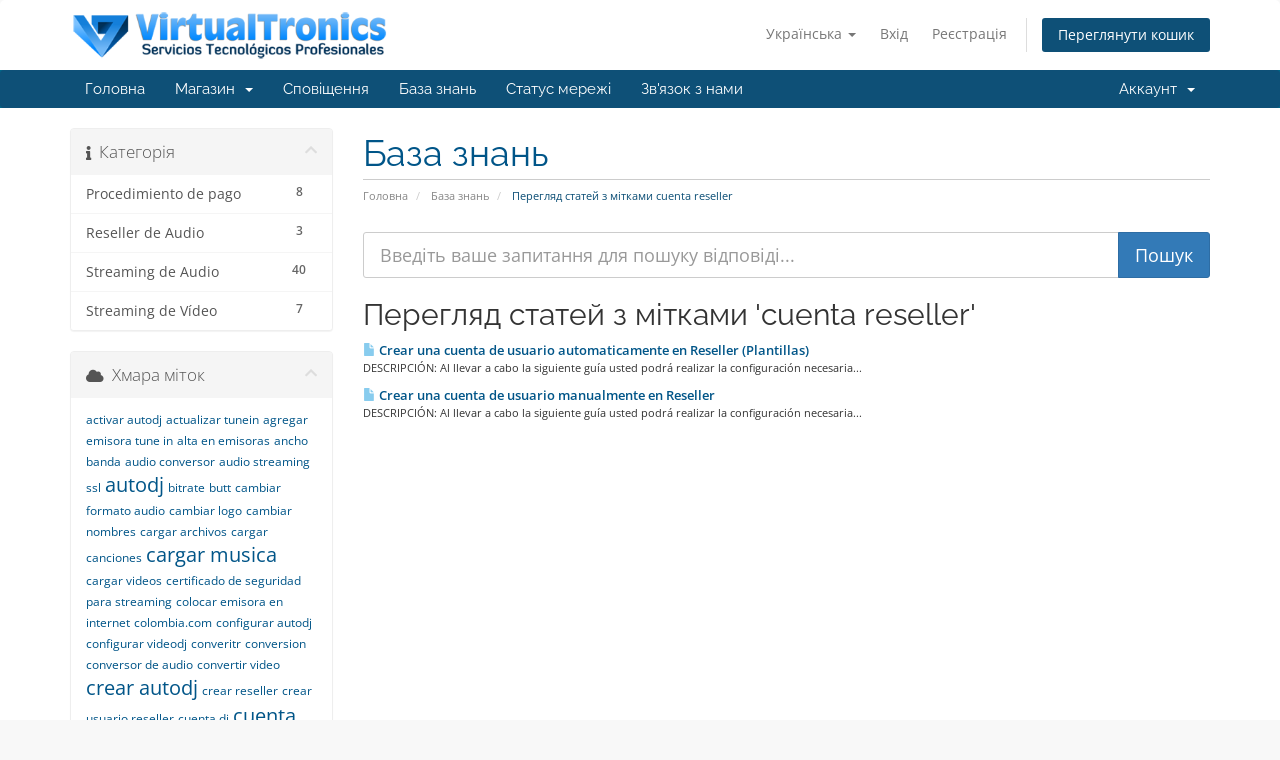

--- FILE ---
content_type: text/html; charset=utf-8
request_url: https://control.virtualtronics.com/knowledgebase/tag/cuenta-reseller?language=ukranian
body_size: 42488
content:
<!DOCTYPE html>
<html lang="en">
<head>
    <meta charset="utf-8" />
    <meta http-equiv="X-UA-Compatible" content="IE=edge">
    <meta name="viewport" content="width=device-width, initial-scale=1">
    <title>База знань - Virtualtronics S.A.S.</title>

    <!-- Styling -->
<link href="/assets/fonts/css/open-sans-family.css" rel="stylesheet" type="text/css" />
<link href="/assets/fonts/css/raleway-family.css" rel="stylesheet" type="text/css" />
<link href="/templates/six_virtualtronics/css/all.min.css?v=9d5120" rel="stylesheet">
<link href="/assets/css/fontawesome-all.min.css" rel="stylesheet">
<link href="/templates/six_virtualtronics/css/custom.css" rel="stylesheet">

<!-- HTML5 Shim and Respond.js IE8 support of HTML5 elements and media queries -->
<!-- WARNING: Respond.js doesn't work if you view the page via file:// -->
<!--[if lt IE 9]>
  <script src="https://oss.maxcdn.com/libs/html5shiv/3.7.0/html5shiv.js"></script>
  <script src="https://oss.maxcdn.com/libs/respond.js/1.4.2/respond.min.js"></script>
<![endif]-->

<script type="text/javascript">
    var csrfToken = '82862f2938a0b87264827eb9e5559e1cb470c6d1',
        markdownGuide = 'Керівництво по розмітці',
        locale = 'en',
        saved = 'збережено',
        saving = 'автоматичне збереження',
        whmcsBaseUrl = "";
    </script>
<script src="/templates/six_virtualtronics/js/scripts.min.js?v=9d5120"></script>


    <script type="text/javascript">

var _gaq = _gaq || [];
_gaq.push(['_setAccount', 'UA-6263526-2']);
_gaq.push(['_setDomainName', 'control.virtualtronics.com']);
_gaq.push(['_trackPageview']);

(function() {
var ga = document.createElement('script'); ga.type = 'text/javascript'; ga.async = true;
ga.src = ('https:' == document.location.protocol ? 'https://ssl' : 'http://www') + '.google-analytics.com/ga.js';
var s = document.getElementsByTagName('script')[0]; s.parentNode.insertBefore(ga, s);
})();

</script>



</head>
<body data-phone-cc-input="1">


<section id="header">
    <div class="container">
        <ul class="top-nav">
                            <li>
                    <a href="#" class="choose-language" data-toggle="popover" id="languageChooser">
                        Українська
                        <b class="caret"></b>
                    </a>
                    <div id="languageChooserContent" class="hidden">
                        <ul>
                                                            <li>
                                    <a href="/knowledgebase/tag/cuenta-reseller?language=arabic">العربية</a>
                                </li>
                                                            <li>
                                    <a href="/knowledgebase/tag/cuenta-reseller?language=azerbaijani">Azerbaijani</a>
                                </li>
                                                            <li>
                                    <a href="/knowledgebase/tag/cuenta-reseller?language=catalan">Català</a>
                                </li>
                                                            <li>
                                    <a href="/knowledgebase/tag/cuenta-reseller?language=chinese">中文</a>
                                </li>
                                                            <li>
                                    <a href="/knowledgebase/tag/cuenta-reseller?language=croatian">Hrvatski</a>
                                </li>
                                                            <li>
                                    <a href="/knowledgebase/tag/cuenta-reseller?language=czech">Čeština</a>
                                </li>
                                                            <li>
                                    <a href="/knowledgebase/tag/cuenta-reseller?language=danish">Dansk</a>
                                </li>
                                                            <li>
                                    <a href="/knowledgebase/tag/cuenta-reseller?language=dutch">Nederlands</a>
                                </li>
                                                            <li>
                                    <a href="/knowledgebase/tag/cuenta-reseller?language=english">English</a>
                                </li>
                                                            <li>
                                    <a href="/knowledgebase/tag/cuenta-reseller?language=estonian">Estonian</a>
                                </li>
                                                            <li>
                                    <a href="/knowledgebase/tag/cuenta-reseller?language=farsi">Persian</a>
                                </li>
                                                            <li>
                                    <a href="/knowledgebase/tag/cuenta-reseller?language=french">Français</a>
                                </li>
                                                            <li>
                                    <a href="/knowledgebase/tag/cuenta-reseller?language=german">Deutsch</a>
                                </li>
                                                            <li>
                                    <a href="/knowledgebase/tag/cuenta-reseller?language=hebrew">עברית</a>
                                </li>
                                                            <li>
                                    <a href="/knowledgebase/tag/cuenta-reseller?language=hungarian">Magyar</a>
                                </li>
                                                            <li>
                                    <a href="/knowledgebase/tag/cuenta-reseller?language=italian">Italiano</a>
                                </li>
                                                            <li>
                                    <a href="/knowledgebase/tag/cuenta-reseller?language=macedonian">Macedonian</a>
                                </li>
                                                            <li>
                                    <a href="/knowledgebase/tag/cuenta-reseller?language=norwegian">Norwegian</a>
                                </li>
                                                            <li>
                                    <a href="/knowledgebase/tag/cuenta-reseller?language=portuguese-br">Português</a>
                                </li>
                                                            <li>
                                    <a href="/knowledgebase/tag/cuenta-reseller?language=portuguese-pt">Português</a>
                                </li>
                                                            <li>
                                    <a href="/knowledgebase/tag/cuenta-reseller?language=romanian">Română</a>
                                </li>
                                                            <li>
                                    <a href="/knowledgebase/tag/cuenta-reseller?language=russian">Русский</a>
                                </li>
                                                            <li>
                                    <a href="/knowledgebase/tag/cuenta-reseller?language=spanish">Español</a>
                                </li>
                                                            <li>
                                    <a href="/knowledgebase/tag/cuenta-reseller?language=swedish">Svenska</a>
                                </li>
                                                            <li>
                                    <a href="/knowledgebase/tag/cuenta-reseller?language=turkish">Türkçe</a>
                                </li>
                                                            <li>
                                    <a href="/knowledgebase/tag/cuenta-reseller?language=ukranian">Українська</a>
                                </li>
                                                    </ul>
                    </div>
                </li>
                                        <li>
                    <a href="/clientarea.php">Вхід</a>
                </li>
                                    <li>
                        <a href="/register.php">Реєстрація</a>
                    </li>
                                <li class="primary-action">
                    <a href="/cart.php?a=view" class="btn">
                        Переглянути кошик
                    </a>
                </li>
                                </ul>

                    <a href="/index.php" class="logo"><img src="/assets/img/logo.png" alt="Virtualtronics S.A.S."></a>
        
    </div>
</section>

<section id="main-menu">

    <nav id="nav" class="navbar navbar-default navbar-main" role="navigation">
        <div class="container">
            <!-- Brand and toggle get grouped for better mobile display -->
            <div class="navbar-header">
                <button type="button" class="navbar-toggle" data-toggle="collapse" data-target="#primary-nav">
                    <span class="sr-only">Переключити навігацію</span>
                    <span class="icon-bar"></span>
                    <span class="icon-bar"></span>
                    <span class="icon-bar"></span>
                </button>
            </div>

            <!-- Collect the nav links, forms, and other content for toggling -->
            <div class="collapse navbar-collapse" id="primary-nav">

                <ul class="nav navbar-nav">

                        <li menuItemName="Home" class="" id="Primary_Navbar-Home">
        <a href="/index.php">
                        Головна
                                </a>
            </li>
    <li menuItemName="Store" class="dropdown" id="Primary_Navbar-Store">
        <a class="dropdown-toggle" data-toggle="dropdown" href="#">
                        Магазин
                        &nbsp;<b class="caret"></b>        </a>
                    <ul class="dropdown-menu">
                            <li menuItemName="Browse Products Services" id="Primary_Navbar-Store-Browse_Products_Services">
                    <a href="/store">
                                                Переглянути всі
                                            </a>
                </li>
                            <li menuItemName="Shop Divider 1" class="nav-divider" id="Primary_Navbar-Store-Shop_Divider_1">
                    <a href="">
                                                -----
                                            </a>
                </li>
                            <li menuItemName="Streaming de Audio" id="Primary_Navbar-Store-Streaming_de_Audio">
                    <a href="/store/streaming-de-audio">
                                                Streaming de Audio
                                            </a>
                </li>
                            <li menuItemName="Streaming para Cadenas Radiales" id="Primary_Navbar-Store-Streaming_para_Cadenas_Radiales">
                    <a href="/store/streaming-para-cadenas-radiales">
                                                Streaming para Cadenas Radiales
                                            </a>
                </li>
                            <li menuItemName="Hosting Web" id="Primary_Navbar-Store-Hosting_Web">
                    <a href="/store/hosting-web">
                                                Hosting Web
                                            </a>
                </li>
                            <li menuItemName="Registro de Dominios" id="Primary_Navbar-Store-Registro_de_Dominios">
                    <a href="/store/registro-de-dominios">
                                                Registro de Dominios
                                            </a>
                </li>
                            <li menuItemName="Reseller - Audio Streaming" id="Primary_Navbar-Store-Reseller_-_Audio_Streaming">
                    <a href="/store/reseller-audio-streaming">
                                                Reseller - Audio Streaming
                                            </a>
                </li>
                            <li menuItemName="Reseller - Hosting Web" id="Primary_Navbar-Store-Reseller_-_Hosting_Web">
                    <a href="/store/reseller-hosting-web">
                                                Reseller - Hosting Web
                                            </a>
                </li>
                            <li menuItemName="Otros Servicios" id="Primary_Navbar-Store-Otros_Servicios">
                    <a href="/store/otros-servicios">
                                                Otros Servicios
                                            </a>
                </li>
                            <li menuItemName="Register a New Domain" id="Primary_Navbar-Store-Register_a_New_Domain">
                    <a href="/cart.php?a=add&domain=register">
                                                Зареєструвати домен
                                            </a>
                </li>
                            <li menuItemName="Transfer a Domain to Us" id="Primary_Navbar-Store-Transfer_a_Domain_to_Us">
                    <a href="/cart.php?a=add&domain=transfer">
                                                Перенести домен до нас
                                            </a>
                </li>
                        </ul>
            </li>
    <li menuItemName="Announcements" class="" id="Primary_Navbar-Announcements">
        <a href="/announcements">
                        Сповіщення
                                </a>
            </li>
    <li menuItemName="Knowledgebase" class="" id="Primary_Navbar-Knowledgebase">
        <a href="/knowledgebase">
                        База знань
                                </a>
            </li>
    <li menuItemName="Network Status" class="" id="Primary_Navbar-Network_Status">
        <a href="/serverstatus.php">
                        Статус мережі
                                </a>
            </li>
    <li menuItemName="Contact Us" class="" id="Primary_Navbar-Contact_Us">
        <a href="/contact.php">
                        Зв'язок з нами
                                </a>
            </li>

                </ul>

                <ul class="nav navbar-nav navbar-right">

                        <li menuItemName="Account" class="dropdown" id="Secondary_Navbar-Account">
        <a class="dropdown-toggle" data-toggle="dropdown" href="#">
                        Аккаунт
                        &nbsp;<b class="caret"></b>        </a>
                    <ul class="dropdown-menu">
                            <li menuItemName="Login" id="Secondary_Navbar-Account-Login">
                    <a href="/clientarea.php">
                                                Вхід
                                            </a>
                </li>
                            <li menuItemName="Register" id="Secondary_Navbar-Account-Register">
                    <a href="/register.php">
                                                Реєстрація
                                            </a>
                </li>
                            <li menuItemName="Divider" class="nav-divider" id="Secondary_Navbar-Account-Divider">
                    <a href="">
                                                -----
                                            </a>
                </li>
                            <li menuItemName="Forgot Password?" id="Secondary_Navbar-Account-Forgot_Password?">
                    <a href="/password/reset">
                                                Забули пароль?
                                            </a>
                </li>
                        </ul>
            </li>

                </ul>

            </div><!-- /.navbar-collapse -->
        </div>
    </nav>

</section>



<section id="main-body">
    <div class="container">
        <div class="row">

                                    <div class="col-md-9 pull-md-right">
                    <div class="header-lined">
    <h1>База знань</h1>
    <ol class="breadcrumb">
            <li>
            <a href="https://control.virtualtronics.com">            Головна
            </a>        </li>
            <li>
            <a href="/knowledgebase">            База знань
            </a>        </li>
            <li class="active">
                        Перегляд статей з мітками cuenta reseller
                    </li>
    </ol>
</div>
                </div>
                        <div class="col-md-3 pull-md-left sidebar">
                    <div menuItemName="Support Knowledgebase Categories" class="panel panel-sidebar panel-sidebar hidden-sm hidden-xs">
        <div class="panel-heading">
            <h3 class="panel-title">
                <i class="fas fa-info"></i>&nbsp;                Категорія
                                <i class="fas fa-chevron-up panel-minimise pull-right"></i>
            </h3>
        </div>
                            <div class="list-group">
                                                            <a menuItemName="Support Knowledgebase Category 6"
                           href="/knowledgebase/6/Procedimiento-de-pago"
                           class="list-group-item"
                                                                                                                                       id="Primary_Sidebar-Support_Knowledgebase_Categories-Support_Knowledgebase_Category_6"
                        >
                            <span class="badge">8</span>                                                                                    <div class="truncate">Procedimiento de pago</div>
                        </a>
                                                                                <a menuItemName="Support Knowledgebase Category 4"
                           href="/knowledgebase/4/Reseller-de-Audio"
                           class="list-group-item"
                                                                                                                                       id="Primary_Sidebar-Support_Knowledgebase_Categories-Support_Knowledgebase_Category_4"
                        >
                            <span class="badge">3</span>                                                                                    <div class="truncate">Reseller de Audio</div>
                        </a>
                                                                                <a menuItemName="Support Knowledgebase Category 1"
                           href="/knowledgebase/1/Streaming-de-Audio"
                           class="list-group-item"
                                                                                                                                       id="Primary_Sidebar-Support_Knowledgebase_Categories-Support_Knowledgebase_Category_1"
                        >
                            <span class="badge">40</span>                                                                                    <div class="truncate">Streaming de Audio</div>
                        </a>
                                                                                <a menuItemName="Support Knowledgebase Category 3"
                           href="/knowledgebase/3/Streaming-de-Video"
                           class="list-group-item"
                                                                                                                                       id="Primary_Sidebar-Support_Knowledgebase_Categories-Support_Knowledgebase_Category_3"
                        >
                            <span class="badge">7</span>                                                                                    <div class="truncate">Streaming de Vídeo</div>
                        </a>
                                                </div>
                    </div>
                    <div class="panel hidden-lg hidden-md panel-default">
            <div class="panel-heading">
                <h3 class="panel-title">
                    <i class="fas fa-info"></i>&nbsp;                    Категорія
                                    </h3>
            </div>
            <div class="panel-body">
                <form role="form">
                    <select class="form-control" onchange="selectChangeNavigate(this)">
                                                    <option menuItemName="Support Knowledgebase Category 6" value="/knowledgebase/6/Procedimiento-de-pago" class="list-group-item" >
                                <div class="truncate">Procedimiento de pago</div>
                                (8)                            </option>
                                                    <option menuItemName="Support Knowledgebase Category 4" value="/knowledgebase/4/Reseller-de-Audio" class="list-group-item" >
                                <div class="truncate">Reseller de Audio</div>
                                (3)                            </option>
                                                    <option menuItemName="Support Knowledgebase Category 1" value="/knowledgebase/1/Streaming-de-Audio" class="list-group-item" >
                                <div class="truncate">Streaming de Audio</div>
                                (40)                            </option>
                                                    <option menuItemName="Support Knowledgebase Category 3" value="/knowledgebase/3/Streaming-de-Video" class="list-group-item" >
                                <div class="truncate">Streaming de Vídeo</div>
                                (7)                            </option>
                                            </select>
                </form>
            </div>
                    </div>
                </div>
                <!-- Container for main page display content -->
        <div class="col-md-9 pull-md-right main-content">
            

<form role="form" method="post" action="/knowledgebase/search">
<input type="hidden" name="token" value="82862f2938a0b87264827eb9e5559e1cb470c6d1" />
    <div class="input-group input-group-lg kb-search">
        <input type="text"  id="inputKnowledgebaseSearch" name="search" class="form-control" placeholder="Введіть ваше запитання для пошуку відповіді..." value="" />
        <span class="input-group-btn">
            <input type="submit" id="btnKnowledgebaseSearch" class="btn btn-primary btn-input-padded-responsive" value="Пошук" />
        </span>
    </div>
</form>


            <h2>Перегляд статей з мітками 'cuenta reseller'</h2>
    
    <div class="kbarticles">
                    <a href="/knowledgebase/20/Crear-una-cuenta-de-usuario-automaticamente-en-Reseller-Plantillas.html">
                <span class="glyphicon glyphicon-file"></span>&nbsp;Crear una cuenta de usuario automaticamente en Reseller (Plantillas)
            </a>
                        <p>DESCRIPCIÓN: Al llevar a cabo la siguiente guía usted podrá realizar la configuración necesaria...</p>
                    <a href="/knowledgebase/19/Crear-una-cuenta-de-usuario-manualmente-en-Reseller.html">
                <span class="glyphicon glyphicon-file"></span>&nbsp;Crear una cuenta de usuario manualmente en Reseller
            </a>
                        <p>DESCRIPCIÓN: Al llevar a cabo la siguiente guía usted podrá realizar la configuración necesaria...</p>
            </div>


                </div><!-- /.main-content -->
                                    <div class="col-md-3 pull-md-left sidebar sidebar-secondary">
                            <div menuItemName="Support Knowledgebase Tag Cloud" class="panel panel-sidebar panel-sidebar">
        <div class="panel-heading">
            <h3 class="panel-title">
                <i class="fas fa-cloud"></i>&nbsp;                Хмара міток
                                <i class="fas fa-chevron-up panel-minimise pull-right"></i>
            </h3>
        </div>
                    <div class="panel-body">
                <a href="/knowledgebase/tag/activar-autodj" style="font-size:12px;">activar autodj</a>
<a href="/knowledgebase/tag/actualizar-tunein" style="font-size:12px;">actualizar tunein</a>
<a href="/knowledgebase/tag/agregar-emisora-tune-in" style="font-size:12px;">agregar emisora tune in</a>
<a href="/knowledgebase/tag/alta-en-emisoras" style="font-size:12px;">alta en emisoras</a>
<a href="/knowledgebase/tag/ancho-banda" style="font-size:12px;">ancho banda</a>
<a href="/knowledgebase/tag/audio-conversor" style="font-size:12px;">audio conversor</a>
<a href="/knowledgebase/tag/audio-streaming-ssl" style="font-size:12px;">audio streaming ssl</a>
<a href="/knowledgebase/tag/autodj" style="font-size:20px;">autodj</a>
<a href="/knowledgebase/tag/bitrate" style="font-size:12px;">bitrate</a>
<a href="/knowledgebase/tag/butt" style="font-size:12px;">butt</a>
<a href="/knowledgebase/tag/cambiar-formato-audio" style="font-size:12px;">cambiar formato audio</a>
<a href="/knowledgebase/tag/cambiar-logo" style="font-size:12px;">cambiar logo</a>
<a href="/knowledgebase/tag/cambiar-nombres" style="font-size:12px;">cambiar nombres</a>
<a href="/knowledgebase/tag/cargar-archivos" style="font-size:12px;">cargar archivos</a>
<a href="/knowledgebase/tag/cargar-canciones" style="font-size:12px;">cargar canciones</a>
<a href="/knowledgebase/tag/cargar-musica" style="font-size:20px;">cargar musica</a>
<a href="/knowledgebase/tag/cargar-videos" style="font-size:12px;">cargar videos</a>
<a href="/knowledgebase/tag/certificado-de-seguridad-para-streaming" style="font-size:12px;">certificado de seguridad para streaming</a>
<a href="/knowledgebase/tag/colocar-emisora-en-internet" style="font-size:12px;">colocar emisora en internet</a>
<a href="/knowledgebase/tag/colombia.com" style="font-size:12px;">colombia.com</a>
<a href="/knowledgebase/tag/configurar-autodj" style="font-size:12px;">configurar autodj</a>
<a href="/knowledgebase/tag/configurar-videodj" style="font-size:12px;">configurar videodj</a>
<a href="/knowledgebase/tag/converitr" style="font-size:12px;">converitr</a>
<a href="/knowledgebase/tag/conversion" style="font-size:12px;">conversion</a>
<a href="/knowledgebase/tag/conversor-de-audio" style="font-size:12px;">conversor de audio</a>
<a href="/knowledgebase/tag/convertir-video" style="font-size:12px;">convertir video</a>
<a href="/knowledgebase/tag/crear-autodj" style="font-size:20px;">crear autodj</a>
<a href="/knowledgebase/tag/crear-reseller" style="font-size:12px;">crear reseller</a>
<a href="/knowledgebase/tag/crear-usuario-reseller" style="font-size:12px;">crear usuario reseller</a>
<a href="/knowledgebase/tag/cuenta-dj" style="font-size:12px;">cuenta dj</a>
<a href="/knowledgebase/tag/cuenta-reseller" style="font-size:20px;">cuenta reseller</a>
<a href="/knowledgebase/tag/cuña" style="font-size:12px;">cuña</a>
<a href="/knowledgebase/tag/cuña-comercial" style="font-size:12px;">cuña comercial</a>
<a href="/knowledgebase/tag/directorio-de-audio" style="font-size:12px;">directorio de audio</a>
<a href="/knowledgebase/tag/directorio-mundial-de-emisoras" style="font-size:12px;">directorio mundial de emisoras</a>
<a href="/knowledgebase/tag/dj-video" style="font-size:12px;">dj video</a>
<a href="/knowledgebase/tag/editar-canciones" style="font-size:12px;">editar canciones</a>
<a href="/knowledgebase/tag/emision-en-vivo" style="font-size:20px;">emision en vivo</a>
<a href="/knowledgebase/tag/emision-online" style="font-size:12px;">emision online</a>
<a href="/knowledgebase/tag/emisora-tunein" style="font-size:12px;">emisora tunein</a>
<a href="/knowledgebase/tag/emisoras-online" style="font-size:12px;">emisoras online</a>
<a href="/knowledgebase/tag/emitir" style="font-size:12px;">emitir</a>
<a href="/knowledgebase/tag/en-vivo" style="font-size:12px;">en vivo</a>
<a href="/knowledgebase/tag/fade-out" style="font-size:12px;">fade out</a>
<a href="/knowledgebase/tag/fadein" style="font-size:12px;">fadein</a>
<a href="/knowledgebase/tag/fileziila" style="font-size:12px;">fileziila</a>
<a href="/knowledgebase/tag/imagen-reseller" style="font-size:12px;">imagen reseller</a>
<a href="/knowledgebase/tag/indexar-emisora" style="font-size:12px;">indexar emisora</a>
<a href="/knowledgebase/tag/indezar-emisora" style="font-size:12px;">indezar emisora</a>
<a href="/knowledgebase/tag/internet" style="font-size:12px;">internet</a>
<a href="/knowledgebase/tag/lista-de-reproduccion" style="font-size:12px;">lista de reproduccion</a>
<a href="/knowledgebase/tag/logo-reseller" style="font-size:12px;">logo reseller</a>
<a href="/knowledgebase/tag/marca-blanca" style="font-size:12px;">marca blanca</a>
<a href="/knowledgebase/tag/online" style="font-size:12px;">online</a>
<a href="/knowledgebase/tag/páginas-amarillas" style="font-size:12px;">páginas amarillas</a>
<a href="/knowledgebase/tag/paginas-amarillas-de-audio" style="font-size:12px;">paginas amarillas de audio</a>
<a href="/knowledgebase/tag/paginas-amarillas-emisoras" style="font-size:12px;">paginas amarillas emisoras</a>
<a href="/knowledgebase/tag/pauta" style="font-size:12px;">pauta</a>
<a href="/knowledgebase/tag/pauta-comercial" style="font-size:12px;">pauta comercial</a>
<a href="/knowledgebase/tag/radio-garden" style="font-size:12px;">radio garden</a>
<a href="/knowledgebase/tag/radio-streaming-ssl" style="font-size:12px;">radio streaming ssl</a>
<a href="/knowledgebase/tag/radio.garden" style="font-size:12px;">radio.garden</a>
<a href="/knowledgebase/tag/Radio.net-Emisoras-Radios" style="font-size:12px;">Radio.net; Emisoras; Radios</a>
<a href="/knowledgebase/tag/radios.com.co" style="font-size:12px;">radios.com.co</a>
<a href="/knowledgebase/tag/remover-voz" style="font-size:12px;">remover voz</a>
<a href="/knowledgebase/tag/reseller-imagen" style="font-size:12px;">reseller imagen</a>
<a href="/knowledgebase/tag/reseller-logo" style="font-size:12px;">reseller logo</a>
<a href="/knowledgebase/tag/sam-broadcaster" style="font-size:10px;">sam broadcaster</a>
<a href="/knowledgebase/tag/samcast" style="font-size:12px;">samcast</a>
<a href="/knowledgebase/tag/sample-rate" style="font-size:12px;">sample rate</a>
<a href="/knowledgebase/tag/Streaming-Radio" style="font-size:12px;">Streaming Radio</a>
<a href="/knowledgebase/tag/streaming-seguro" style="font-size:12px;">streaming seguro</a>
<a href="/knowledgebase/tag/streaming-ssl" style="font-size:12px;">streaming ssl</a>
<a href="/knowledgebase/tag/subir-archivos" style="font-size:12px;">subir archivos</a>
<a href="/knowledgebase/tag/subir-musica" style="font-size:12px;">subir musica</a>
<a href="/knowledgebase/tag/subir-videos" style="font-size:12px;">subir videos</a>
<a href="/knowledgebase/tag/trasmision-online" style="font-size:12px;">trasmision online</a>
<a href="/knowledgebase/tag/tunein" style="font-size:20px;">tunein</a>
<a href="/knowledgebase/tag/tunein-emisora" style="font-size:12px;">tunein emisora</a>
<a href="/knowledgebase/tag/tunein.com" style="font-size:12px;">tunein.com</a>
<a href="/knowledgebase/tag/usuario-dj" style="font-size:12px;">usuario dj</a>
<a href="/knowledgebase/tag/usuario-reseller" style="font-size:20px;">usuario reseller</a>
<a href="/knowledgebase/tag/video-convertir" style="font-size:12px;">video convertir</a>
<a href="/knowledgebase/tag/video-dj" style="font-size:12px;">video dj</a>
<a href="/knowledgebase/tag/videodj" style="font-size:12px;">videodj</a>
<a href="/knowledgebase/tag/videos" style="font-size:12px;">videos</a>
<a href="/knowledgebase/tag/winamp" style="font-size:12px;">winamp</a>
<a href="/knowledgebase/tag/zara" style="font-size:12px;">zara</a>

            </div>
                            </div>
        <div menuItemName="Support" class="panel panel-sidebar panel-sidebar">
        <div class="panel-heading">
            <h3 class="panel-title">
                <i class="far fa-life-ring"></i>&nbsp;                Підтримка
                                <i class="fas fa-chevron-up panel-minimise pull-right"></i>
            </h3>
        </div>
                            <div class="list-group">
                                                            <a menuItemName="Support Tickets"
                           href="/supporttickets.php"
                           class="list-group-item"
                                                                                                                                       id="Secondary_Sidebar-Support-Support_Tickets"
                        >
                                                                                    <i class="fas fa-ticket-alt fa-fw sidebar-menu-item-icon"></i>                            Підтримка
                        </a>
                                                                                <a menuItemName="Announcements"
                           href="/announcements"
                           class="list-group-item"
                                                                                                                                       id="Secondary_Sidebar-Support-Announcements"
                        >
                                                                                    <i class="fas fa-list fa-fw sidebar-menu-item-icon"></i>                            Сповіщення
                        </a>
                                                                                <a menuItemName="Knowledgebase"
                           href="/knowledgebase"
                           class="list-group-item active"
                                                                                                                                       id="Secondary_Sidebar-Support-Knowledgebase"
                        >
                                                                                    <i class="fas fa-info-circle fa-fw sidebar-menu-item-icon"></i>                            База знань
                        </a>
                                                                                <a menuItemName="Downloads"
                           href="/download"
                           class="list-group-item"
                                                                                                                                       id="Secondary_Sidebar-Support-Downloads"
                        >
                                                                                    <i class="fas fa-download fa-fw sidebar-menu-item-icon"></i>                            Файли
                        </a>
                                                                                <a menuItemName="Network Status"
                           href="/serverstatus.php"
                           class="list-group-item"
                                                                                                                                       id="Secondary_Sidebar-Support-Network_Status"
                        >
                                                                                    <i class="fas fa-rocket fa-fw sidebar-menu-item-icon"></i>                            Статус мережі
                        </a>
                                                                                <a menuItemName="Open Ticket"
                           href="/submitticket.php"
                           class="list-group-item"
                                                                                                                                       id="Secondary_Sidebar-Support-Open_Ticket"
                        >
                                                                                    <i class="fas fa-comments fa-fw sidebar-menu-item-icon"></i>                            Відкрити тікет
                        </a>
                                                </div>
                    </div>
                        </div>
                            <div class="clearfix"></div>
        </div>
    </div>
</section>

<section id="footer">
    <div class="container">
        <a href="#" class="back-to-top"><i class="fas fa-chevron-up"></i></a>
        <p>Авторське право &copy; 2026 Virtualtronics S.A.S.. Всі права захищені.</p>
    </div>
</section>

<div id="fullpage-overlay" class="hidden">
    <div class="outer-wrapper">
        <div class="inner-wrapper">
            <img src="/assets/img/overlay-spinner.svg">
            <br>
            <span class="msg"></span>
        </div>
    </div>
</div>

<div class="modal system-modal fade" id="modalAjax" tabindex="-1" role="dialog" aria-hidden="true">
    <div class="modal-dialog">
        <div class="modal-content panel-primary">
            <div class="modal-header panel-heading">
                <button type="button" class="close" data-dismiss="modal">
                    <span aria-hidden="true">&times;</span>
                    <span class="sr-only">Закрити тікет</span>
                </button>
                <h4 class="modal-title"></h4>
            </div>
            <div class="modal-body panel-body">
                Завантаження...
            </div>
            <div class="modal-footer panel-footer">
                <div class="pull-left loader">
                    <i class="fas fa-circle-notch fa-spin"></i>
                    Завантаження...
                </div>
                <button type="button" class="btn btn-default" data-dismiss="modal">
                    Закрити тікет
                </button>
                <button type="button" class="btn btn-primary modal-submit">
                    Відправити
                </button>
            </div>
        </div>
    </div>
</div>

<form action="#" id="frmGeneratePassword" class="form-horizontal">
    <div class="modal fade" id="modalGeneratePassword">
        <div class="modal-dialog">
            <div class="modal-content panel-primary">
                <div class="modal-header panel-heading">
                    <button type="button" class="close" data-dismiss="modal" aria-label="Close"><span aria-hidden="true">&times;</span></button>
                    <h4 class="modal-title">
                        Створити пароль
                    </h4>
                </div>
                <div class="modal-body">
                    <div class="alert alert-danger hidden" id="generatePwLengthError">
                        Будь ласка, введіть число від 8 до 64 для довжини пароля
                    </div>
                    <div class="form-group">
                        <label for="generatePwLength" class="col-sm-4 control-label">Довжина пароля</label>
                        <div class="col-sm-8">
                            <input type="number" min="8" max="64" value="12" step="1" class="form-control input-inline input-inline-100" id="inputGeneratePasswordLength">
                        </div>
                    </div>
                    <div class="form-group">
                        <label for="generatePwOutput" class="col-sm-4 control-label">Створений пароль</label>
                        <div class="col-sm-8">
                            <input type="text" class="form-control" id="inputGeneratePasswordOutput">
                        </div>
                    </div>
                    <div class="row">
                        <div class="col-sm-8 col-sm-offset-4">
                            <button type="submit" class="btn btn-default btn-sm">
                                <i class="fas fa-plus fa-fw"></i>
                                Створити новий пароль
                            </button>
                            <button type="button" class="btn btn-default btn-sm copy-to-clipboard" data-clipboard-target="#inputGeneratePasswordOutput">
                                <img src="/assets/img/clippy.svg" alt="Copy to clipboard" width="15">
                                Копіювати
                            </button>
                        </div>
                    </div>
                </div>
                <div class="modal-footer">
                    <button type="button" class="btn btn-default" data-dismiss="modal">
                        Закрити тікет
                    </button>
                    <button type="button" class="btn btn-primary" id="btnGeneratePasswordInsert" data-clipboard-target="#inputGeneratePasswordOutput">
                        Скопіюйте в буфер обміну та вставте
                    </button>
                </div>
            </div>
        </div>
    </div>
</form>





<script>
(function(d,t) {
  var BASE_URL="https://chatwoot.virtualtronics.com";
  var g=d.createElement(t),s=d.getElementsByTagName(t)[0];
  g.src=BASE_URL+"/packs/js/sdk.js";
  g.defer = true;
  g.async = true;
  s.parentNode.insertBefore(g,s);
  g.onload=function(){
    window.chatwootSettings = {
      hideMessageBubble: false,
      position: "right",
      locale: "es",
      type: "expanded_bubble",
      launcherTitle: "Chatea con nosotros"
    };
    
    window.chatwootSDK.run({
      websiteToken: 'fqoDtHTz8HEJqfA4U5MN94jB',
      baseUrl: BASE_URL
    });
    
    // Esperar a que Chatwoot esté completamente listo
    window.addEventListener('chatwoot:ready', function() {
      console.log('✅ Chatwoot ready - configurando usuario');
      
            console.log('👤 Usuario no autenticado');
          });
  }
})(document,"script");
</script>





</body>
</html>
